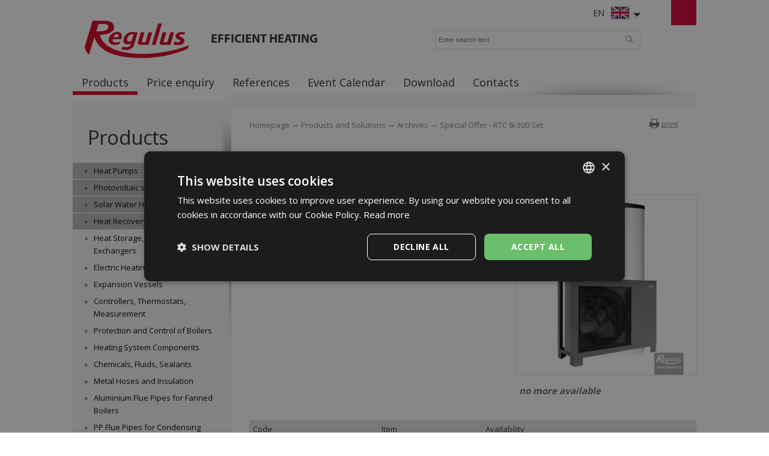

--- FILE ---
content_type: text/html; charset=utf-8
request_url: https://www.regulus.eu/en/seasonal-offer-rtc-6i-300-set
body_size: 6352
content:
<!DOCTYPE html>
<html lang="en">
<head>
<meta charset="utf-8">
<title>Special Offer - RTC 6i 300 Set : Regulus</title>
<meta name="description" content="Special Offer - RTC 6i 300 Set, Archives, Products and Solutions, Regulus">
<meta name="keywords" content="Special Offer - RTC 6i 300 Set">
<meta name="author" content="Regulus">
<meta name="generator" content="Topinfo CMS, www.topinfocms.cz">
<meta name="msvalidate.01" content="D3D8E4BF303FE05417359DDFAB735EB6" />
<meta name="seznam-wmt" content="n321IQuUYnEF8lUp1Ca7knH22qNfcU9B" />
<meta name="robots" content="index, follow, max-snippet:320, max-image-preview:large">
<link rel="canonical" href="https://www.regulus.eu/en/seasonal-offer-rtc-6i-300-set">
<link rel="alternate" href="https://www.regulus.cz/cz/akcni-nabidka-sestava-rtc-6i-300" hreflang="cs">
<link rel="alternate" href="https://www.regulus.eu/en/seasonal-offer-rtc-6i-300-set" hreflang="en">
<link rel="alternate" href="https://www.regulus.sk/sk/akcna-ponuka-zostava-rtc-6i-300" hreflang="sk">
<link rel="alternate" href="https://www.regulus.eu/en/seasonal-offer-rtc-6i-300-set" hreflang="x-default">
<script type="text/javascript">
var TCO = {"lang":"en","page":"product.3193","dir":"","plugins":{"to_top":{"top":"body"}}}, lang = TCO.lang;
</script>
<meta content="6jgtj3ygq1n8sb0i8xg4u9bc2axnug" name="facebook-domain-verification">
<meta property="og:description" content="Special Offer - RTC 6i 300 Set, Archives, Products and Solutions, Regulus">
<meta property="og:title" content="Special Offer - RTC 6i 300 Set">
<meta property="og:image" content="https://www.regulus.eu/img/_/product.3193/18214.jpg">
<link href="/favicon.ico" rel="icon">
<link rel="stylesheet" href="/project.css?1746562633" type="text/css" media="screen">
<link rel="stylesheet" href="/user.css?1765953067" type="text/css" media="screen">
<script src="https://umami.regulus.cz/script.js" defer data-website-id="9af2a375-56fd-4b85-a743-7f249265dd3c"></script>
<!--[if lt IE 9]>
<script src="/cms/js/html5shiv.min.js?1405238094"></script>
<![endif]-->
<script src="/cms/js/jquery-1.12.4.min.js?1471006091"></script>
<script src="/cms/js/jquery-migrate-1.4.1.min.js?1471005398"></script>
<script src="/cms/js/main.min.js?1601531056"></script>
<script src="/cms/jquery-plugins/fancybox-2.1.5/lib/jquery.mousewheel-3.0.6.pack.js?1371168748"></script>
<script src="/cms/jquery-plugins/fancybox-2.1.5/source/jquery.fancybox.pack.js?1371168748"></script>
<script src="/cms/jquery-plugins/fancybox-2.1.5/source/helpers/jquery.fancybox-buttons.min.js?1483622130"></script>
<script src="/cms/jquery-plugins/fancybox-2.1.5/source/helpers/jquery.fancybox-thumbs.min.js?1483622089"></script>
<script src="/cms/jquery-plugins/jquery.scrollTo-min.js?1508395336" async></script>
<script src="/cms/jquery-plugins/jquery.scrolltotop.min.js?1508395191" async></script>
<script src="/cms/js/catalog.effects.class.min.js?1446632602"></script>
<script src="/cms/jquery-plugins/jquery.cleverIdTabs.js?1486463145"></script>
<script src="/project.js?1715598049"></script>
<script type="text/javascript">
var dataLayer=[];
</script>


<script type="text/javascript">
(function(w,d,s,l,i){w[l]=w[l]||[];w[l].push({'gtm.start':new Date().getTime(),event:'gtm.js'});var f=d.getElementsByTagName(s)[0],j=d.createElement(s),dl=l!="dataLayer"?'&l='+l:'';j.async=true;j.src='https://www.googletagmanager.com/gtm.js?id='+i+dl;f.parentNode.insertBefore(j,f);})(window,document,'script',"dataLayer","GTM-WT92PNR");
</script>

</head>
<body class="body">
<noscript><iframe src="https://www.googletagmanager.com/ns.html?id=GTM-WT92PNR" height="0" width="0" style="display:none;visibility:hidden"></iframe></noscript>
<div id="wrapper" class="page_product.3193">
	<div id="main">

		<div id="main-in">

		<header id="header"><div id="header-in">
		<div id="logo-wrapper"><a href="/" id="logo"><img src="/img/sys/Logo-Regulus.svg" alt="logo Regulus - efficient heating" title="Regulus.eu - cost-effective and efficient heating and DHW heating. Discover a wide range of heat pumps, solar collectors and other products."></a></div>
<div id="claim">efficient heating</div>
<div id="langs"><div class="lang-en"><span>EN</span></div></div>
<ul id="langs-box" style="display: none;">
	<li><a href="https://www.regulus.cz/" title="CZ"><span>CZ</span></a><a href="https://www.regulus.cz/" title="CZ"><img src="/img/sys/ico_czflag.png" width="32" height="22" alt="CZ" title="CZ" /></a></li>
	<li><a href="https://www.regulus.sk/" title="SK"><span>SK</span></a><a href="https://www.regulus.sk/" title="SK"><img src="/img/sys/ico_skflag.png" width="32" height="22" alt="SK" title="SK" /></a></li>
<li><a href="http://www.regulus.cz/de/" title="DE"><span>DE</span></a><a href="http://www.regulus.cz/de/" title="DE"><img src="/img/sys/ico_deflag.png" width="32" height="22" alt="DE" title="DE" /></a></li>
	<li><a href="https://www.regulusromtherm.ro/" title="RO"><span>RO</span></a><a href="https://www.regulusromtherm.ro/" title="RO"><img src="/img/sys/ico_roflag.png" width="32" height="22" alt="RO" title="RO" /></a></li>
<li><a href="https://www.regulus-russia.ru/" title="RU"><span>RU</span></a><a href="https://www.regulus-russia.ru/" title="RU"><img src="/img/sys/ico_ruflag.png" width="32" height="22" alt="RU" title="RU" /></a></li>
</ul>
<div id="searchform">
  <form action="/en/search">
    <fieldset>
        <label for="searchword" class="no-css">Search:</label>
        <input type="text" id="searchword" name="keyword" title="Enter search text" placeholder="Enter search text" />
        <input type="submit" class="searchbutton" value="Search" title="Search" />
    </fieldset>
  </form>
</div><!--/searchform-->
<!--<div id="cart">{GEN.eshop.basket_overview.comment}</div>
<div id="logged">{GEN.logged.comment}</div>-->
<nav id="menu">
<ul class="menu-items-6"><li class="m-first active"><a href="/en/products-and-solutions" class="active" title="Products and Solutions"><span>Products</span></a></li>
<li><a href="/en/price-enquiry" title="Price enquiry"><span>Price enquiry</span></a></li>
<li><a href="/en/reference" title="References"><span>References</span></a></li>
<li><a href="/en/event-calendar" title="Event Calendar"><span>Event Calendar</span></a></li>
<li><a href="/en/download" title="Download"><span>Download</span></a></li>
<li class="m-last"><a href="/en/contact" title="Contacts"><span>Contacts</span></a></li></ul></nav>


<div class="clear"><!-- --></div>
		</div></header><!--/header-->

		<hr class="no-css" />

		<aside id="panel"><div id="panel-in">
		<p><span id="panel-shadow"><!-- --></span></p>
<div id="panel-nav"><h3 class="submenu-title"><a href="/en/products-and-solutions">Products</a></h3>
<div class="submenu">
<ul class="menu-items-14"><li class="m-first submenu-tepelna-cerpadla"><a href="/en/heat-pumps" title="Heat Pumps"><span>Heat Pumps</span></a></li>
<li class="submenu-fve"><a href="/en/photovoltaic-systems" title="Photovoltaic systems"><span>Photovoltaic systems</span></a></li>
<li class="submenu-solarni-ohrev"><a href="/en/solar-water-heating" title="Solar Water Heating"><span>Solar Water Heating</span></a></li>
<li class="submenu-vetrani"><a href="/en/heat-recovery-ventilation" title="Heat Recovery Ventilation"><span>Heat Recovery Ventilation</span></a></li>
<li class="submenu-akumulace"><a href="/en/heat-storage-tanks-heat-exchangers" title="Heat Storage, Tanks, Heat Exchangers"><span>Heat Storage, Tanks, Heat Exchangers</span></a></li>
<li class="submenu-el-topna-telesa"><a href="/en/electric-heating-elements" title="Electric Heating Elements"><span>Electric Heating Elements</span></a></li>
<li class="submenu-expanzni-nadoby"><a href="/en/expansion-vessels" title="Expansion Vessels"><span>Expansion Vessels</span></a></li>
<li class="submenu-regulace"><a href="/en/controllers-thermostats-measurement" title="Controllers, Thermostats, Measurement"><span>Controllers, Thermostats, Measurement</span></a></li>
<li class="submenu-ochrana"><a href="/en/protection-and-control-of-boilers" title="Protection and Control of Boilers"><span>Protection and Control of Boilers</span></a></li>
<li class="submenu-soucasti-otop-sys"><a href="/en/heating-system-components" title="Heating System Components"><span>Heating System Components</span></a></li>
<li class="submenu-chemie"><a href="/en/chemicals-fluids-sealants" title="Chemicals, Fluids, Sealants"><span>Chemicals, Fluids, Sealants</span></a></li>
<li class="submenu-trubky"><a href="/en/flexible-metal-hoses-and-insulation" title="Metal Hoses and Insulation"><span>Metal Hoses and Insulation</span></a></li>
<li class="submenu-odk-hlinik"><a href="/en/aluminium-flue-pipes-for-fanned-boilers" title="Aluminium Flue Pipes for Fanned Boilers"><span>Aluminium Flue Pipes for Fanned Boilers</span></a></li>
<li class="m-last submenu-odk-kondenzacni"><a href="/en/pp-flue-pipes-for-condensing-boilers" title="PP Flue Pipes for Condensing Boilers"><span>PP Flue Pipes for Condensing Boilers</span></a></li></ul></div>

</div>
<div class="panel-box pb1">
<h3>Newsletter</h3>
<ul>
<li><a href="/en/subscribe-to-our-newsletter">Subscribe to our Newsletter</a></li>
<li><a href="/en/unsubscribe-from-our-newsletter">Unsubscribe from our Newsletter</a></li>
<li><a href="/en/newsletter-archives-2023">Archives</a></li>
</ul>
</div>
		</div></aside><!--/panel-->

		<hr class="no-css" />

		<section id="content"><div id="content-in">
		<div id="navbox">
<div id="navigace"><a href="javascript:window.print()" class="ico-print" rel="nofollow" title="print">print</a></div>
<div id="cesta"><a href="/">Homepage</a> &rarr; <a href="/en/products-and-solutions">Products and Solutions</a> &rarr; Archives &rarr; Special Offer - RTC 6i 300 Set</div>
<div class="clear"><!-- --></div>
</div>
<h1 class="nadpis">Special Offer - RTC 6i 300 Set</h1>



<div id="product-detail" class="object-detail">
  <div class="object-info-wrapper">

    <div class="object-info-right">
<div class="object-photo"><div class="object-photo-in">
<a href="/img/_/product.3193/18214.jpg" class="fancybox"><img src="/img/_/product.3193/18214.jpg" width="675" height="675" alt="Photo: Special Offer - RTC 6i 300 Set" title="Special Offer - RTC 6i 300 Set" /><span><!-- --></span></a>

</div></div>
<div class="object-question-archive">No more available</div>


    </div>
    <div class="object-info">


    <div class="multiprodukt-params">

    </div>
    </div>
    <div class="clear"><!-- --></div>
      <div class="object-items">
<div class="clear"><!-- --></div>

<table border="1" class="object-items-table product-items ti-table-responsive" summary=""><thead><tr><th class="p-col-objc">Code</th>
<th class="p-col-nazev">Item</th>
<th class="p-col-dostupnost">Availability</th>
</tr>
</thead>
<tbody><tr><td data-title="Code" class="p-col-objc">18211</td>
<td data-title="Item" class="p-col-nazev"></td>
<td data-title="Availability" class="p-col-dostupnost"></td>
</tr>
<tr><td data-title="Code" class="p-col-objc">18214</td>
<td data-title="Item" class="p-col-nazev"></td>
<td data-title="Availability" class="p-col-dostupnost"></td>
</tr>
</tbody>
</table>

      </div>
    <div class="clear"><!-- --></div>
  </div>

<div id="product-detail-tabs" class="object-tabs"><div class="clever-tabs" id="tabs">
<div class="tabs" id="tabs-tabs">
<ul>
<li><a href="#tabs-popis">Description</a></li>
</ul>
</div>
<div class="clear"><!-- --></div>

<div class="tabs-content" id="content-tabs">
<div id="tabs-popis" class="tab-content"><div class="tab-content-in"><h3 class="tabs-title">Description</h3><p></p>
<table style="width: 100%; border-collapse: collapse;" border="0">
<tbody>
<tr>
<td style="width: 50%; vertical-align: top;">
<h4><strong>Main advantages of the heat pump:</strong></h4>
<p><strong>Cooling in the summer</strong><br />cooling through both the heating and HRV systems<br /><strong>Really quiet heat pump</strong><br />fan speed control<br /><strong>Saving space in the house</strong><br />permits installation with no thermal store<br /><strong>Combination with PV panels</strong><br />suitable for cooperation with PV panels<br /><br /></p>
</td>
<td style="width: 50%; border-style: none; vertical-align: top;">
<p></p>
</td>
</tr>
</tbody>
</table>
<p></p></div></div>
</div>
</div></div>
<div class="clear"><!-- --></div>


<div id="product-detail-related-products" class="object-related-wrapper related-products-wrapper">
<h2 class="title">Similar products</h2>
<div id="related-product-list" class="object-list">
<div class="col-statusbar"><div class="block_statusbar"></div></div>
<div class="col-objects_preview"><div class="block_objects_preview"></div></div>
<div class="col-filters"><div class="block_filters"></div></div>
<div class="col-order"><div class="block_order"></div></div>
<div class="col-variant_switcher"><div class="block_variant_switcher"></div></div>
<div class="col-items_per_page"><div class="block_items_per_page"></div></div>
<div class="col-top_browsing"><div class="block_top_browsing"></div></div>
<div class="clear"><!-- --></div>

<div class="block_items"><div class="object-item product-item" id="object-anchor-related-product-3189"><div class="object-item-in product-item-in"><article>
<div class="object-photo">
<a href="/en/rtc-6i-heat-pump" class="gevent-photo"><img src="/img/_/product.3189/17735_4_tn.jpg" width="200" height="200" alt="Picture: RTC 6i Heat Pump" title="RTC 6i Heat Pump" /></a>
</div>
<div class="object-meta-wrapper">
<div class="object-title"><h2><a href="/en/rtc-6i-heat-pump">RTC 6i Heat Pump</a></h2></div>
<div class="object-desc">air-to-water model, inverter, reverse cooling mode, 1-6 kW heating output</div>
<div class="object-availability-wrapper">
<div class="object-availability object-availability-yes" title="in stock"><span>in stock</span></div>
</div>
<div class="object-buttons-wrapper">
<div class="object-detail-link"><a href="/en/rtc-6i-heat-pump" class="p-button gevent-button"><span>Detail</span></a></div>
</div>
</div>
<div class="clear"><!-- --></div>


</article></div></div><div class="clear"><!-- --></div>
</div>
<div class="col-bottom_browsing"><div class="block_bottom_browsing"></div></div>
<div class="clear"><!-- --></div>

</div>
<div class="clear"><!-- --></div>

</div>
</div>


		<div class="clear"><!-- --></div>
		</div></section><!--/content-->

		<div class="clear"><!-- --></div>

		</div><!--/main-in-->

	</div><!--/main-->

	<hr class="no-css" />

	<footer id="footer"><div id="footer-in">
	<div id="footer-boxes">
<div class="footer-box fb1">
<h3>Contacts</h3>
<div class="business" itemscope="" itemtype="http://schema.org/LocalBusiness">
<div class="CompanyName" itemprop="name"><strong>REGULUS spol. s r.o.</strong></div>
<div class="CompanyLocation" itemprop="address" itemscope="" itemtype="http://schema.org/PostalAddress"><span itemprop="streetAddress">Do Koutů 1897/3</span> <span itemprop="postalCode">143 00</span> <span itemprop="addressRegion">Praha</span><br /> Tel.: <span itemprop="telephone"> +420 241 764 506</span> <span itemprop="addressCountry">Czech Republic</span></div>
</div>
<a href="/">www.regulus.eu</a><br /><br />
<div class="openingTab">
<div id="todayHoursContainer"><strong>Open:</strong> <span class="short time">Mo-Fr 7:30-16:30</span><br /><br /></div>
</div>
<div class="fl"><a href="/en/write-us" class="link-button">Contact us</a></div>
<div class="clear"><!-- --></div>
<br />
&copy; Copyright Regulus s r.o. 2015-2026 | <a href="https://www.topinfo.cz/en/" class="cmslink" onclick="return!window.open(this.href);" title="Digital solutions for your growth">Topinfo DIGITAL</a></div>
<div class="footer-box fb2">
<h3>Navigation</h3>
<ul>
<li><a href="/en/products-and-solutions">Products</a></li>
<li><a href="/en/price-enquiry">Price List</a></li>
<li><a href="/en/reference">References</a></li>
<li><a href="/en/event-calendar">Event Calendar</a></li>
<li><a href="/en/download">Download</a></li>
<li><a href="/en/contact">Contacts</a></li>
<li><a href="/en/about-us">About us</a></li>
<li><a href="/en/mapa-stranek">SITE MAP</a></li>
</ul>
</div>
<div class="footer-box fb3">
<h3>Products</h3>
<a href="/en/heat-pumps">Heat Pumps</a> <a href="/en/solar-water-heating">Solar Water Heating</a> <a href="/en/heat-recovery-ventilation">Heat Recovery Ventilation</a> <a href="/en/heat-storage-tanks-heat-exchangers">Heat Storage, Tanks, Heat Exchangers</a> <a href="/en/electric-heating-elements">Electric Heating Elements</a> <a href="/en/expansion-vessels">Expansion Vessels</a> <a href="/en/controllers-thermostats-measurement">Controllers, Thermostats, Measurement</a> <a href="/en/protection-and-control-of-boilers">Protection and Control of Boilers</a> <a href="/en/heating-system-components">Heating System Components</a> <a href="/en/products-and-solutions">All products...</a></div>
<div class="footer-box fb4">
<div id="social"><a href="https://www.facebook.com/regulus" id="facebook" target="_blank"><!-- --></a> <a href="https://www.instagram.com/regulus.cz/" id="insta" target="_blank"><!-- --></a> <a href="https://www.youtube.com/@regulus_eu" id="youtube" target="_blank"><!-- --></a></div>
<a href="/?download=certifikaty/certificate-iso-9001_gb.pdf" id="eurocert">Eurocert</a><br />
<img alt="TOPlist" src="https://toplist.eu/count.asp?id=170605&amp;logo=mc&amp;start=875564" style="float: right; padding-left: 15px; border: 0;" id="exifviewer-img-4" exifid="1497660953" oldsrc="http://toplist.eu/count.asp?id=170605&amp;logo=mc&amp;start=875564">
</div>
<div id="footer-claim">Efficient heating </div>
</div>
	</div></footer><!--/footer-->	
	
</div><!--/wrapper-->
<script type="text/javascript">
(function(){var data=[{"media":"screen","href":"\/cms\/jquery-plugins\/fancybox-2.1.5\/source\/jquery.fancybox.min.css?1483622389"},{"media":"screen","href":"\/cms\/jquery-plugins\/fancybox-2.1.5\/source\/helpers\/jquery.fancybox-buttons.min.css?1483622186"},{"media":"screen","href":"\/cms\/jquery-plugins\/fancybox-2.1.5\/source\/helpers\/jquery.fancybox-thumbs.min.css?1483622176"},{"media":"print","href":"\/print.css?1363619838"},{"media":"screen, projection","href":"\/user.css?69&amp;__version=1765953067"}],h=document.getElementsByTagName("link")[0],i,n;for (i=0;i<data.length;i++){n=document.createElement("link");n.rel="stylesheet";n.type="text/css";n.href=data[i].href;n.media=data[i].media||"all";if(data[i].id){n.id=data[i].id}h.parentNode.insertBefore(n,h);}})();
</script>
<script type="text/javascript"><!--
$(function(){(function(){var sets={minWidth:50,minHeight:50},clAL=function(current,previous){current.content.data('ready',0);},clAS=function(current,previous){this.content[0].contentWindow.document.location.hash+='';};sets.live=false;$('a.fancybox').each(function(){var $obj=$(this),fset={},fdset=$obj.data('fancybox-sets')||$obj.data('fancybox');if(window.TCO&&TCO.gallery_id&&$obj.data('gpic-id')){var $gobj=$('#'+TCO.gallery_id+' a[data-pic-id="'+$obj.data('gpic-id')+'"]');if($gobj.length){$obj.on('click',function(){$gobj.trigger('click.ext');return false;});return;}}
$.extend(fset,sets);if(typeof(fdset)==='object'){$.extend(fset,fdset);}
if($obj.hasClass('iframe')){fset.type='iframe';}
if(fset.type==='iframe'&&$obj.attr('href').indexOf('#')>=0){fset.afterLoad=clAL;fset.afterShow=clAS;}
$obj.fancybox(fset);});})();new CatalogPacker($("#related-product-list"),{"button_class_item":"pack-controller-wrapper","packed_title":"More","unpacked_text":"Show less","visible":3,"item_class":"object-item","position":"last","button_class":"pack-controller","unpacked_class":"unpacked","button_as_item":false,"packed_text":"More","packed_class":"packed","unpacked_title":"Show less"});(function(){$('button.button-buy, input.button-buy').on('click',function(){var data_attr=$(this).data('eshop-order-input');if(data_attr){var input_obj=$(this).parents('form').find('input[type="text"][data-eshop-order-input="'+data_attr+'"]');if(!input_obj.length){input_obj=$(this).parents('form').find('input[type="hidden"][data-eshop-order-input="'+data_attr+'"]');}
if(input_obj.length&&!input_obj.val()){input_obj.val('1');}}});})();$('#tabs-tabs').cleverIdTabs("",{"use_hash":false,"name":"tabs","use_cookie":false,"load_hide":true,"fade_speed":0,"hash_change":false});$('#content-tabs h3.tabs-title').hide();$('#searchword').each(function(){var text_alert='Please enter a search term!';var search_input=$(this);search_input.parents('form').bind('submit',function(){if(search_input.val()==''){alert(text_alert);return false;}
return true;});})});
// --></script>
</body>
</html>
